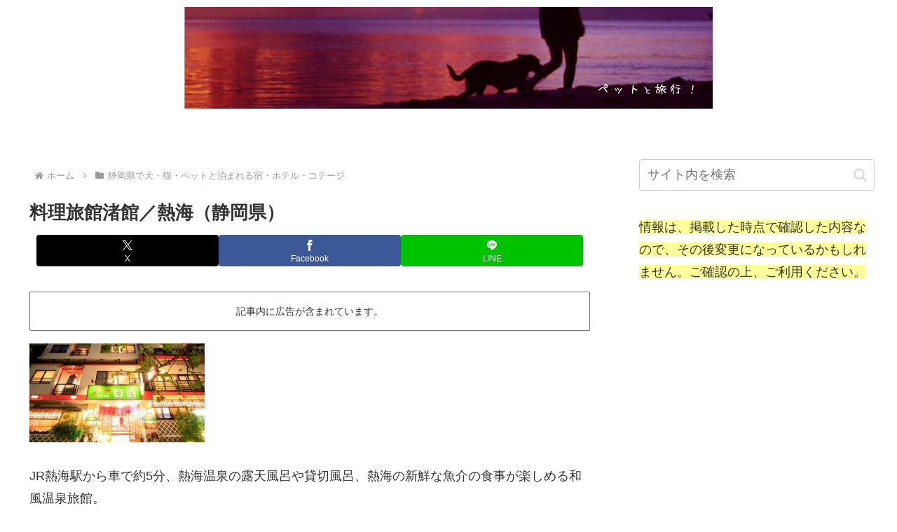

--- FILE ---
content_type: text/html; charset=utf-8
request_url: https://www.google.com/recaptcha/api2/aframe
body_size: 267
content:
<!DOCTYPE HTML><html><head><meta http-equiv="content-type" content="text/html; charset=UTF-8"></head><body><script nonce="TiDtNheCOxwf6xKHoNjoBA">/** Anti-fraud and anti-abuse applications only. See google.com/recaptcha */ try{var clients={'sodar':'https://pagead2.googlesyndication.com/pagead/sodar?'};window.addEventListener("message",function(a){try{if(a.source===window.parent){var b=JSON.parse(a.data);var c=clients[b['id']];if(c){var d=document.createElement('img');d.src=c+b['params']+'&rc='+(localStorage.getItem("rc::a")?sessionStorage.getItem("rc::b"):"");window.document.body.appendChild(d);sessionStorage.setItem("rc::e",parseInt(sessionStorage.getItem("rc::e")||0)+1);localStorage.setItem("rc::h",'1768804339392');}}}catch(b){}});window.parent.postMessage("_grecaptcha_ready", "*");}catch(b){}</script></body></html>